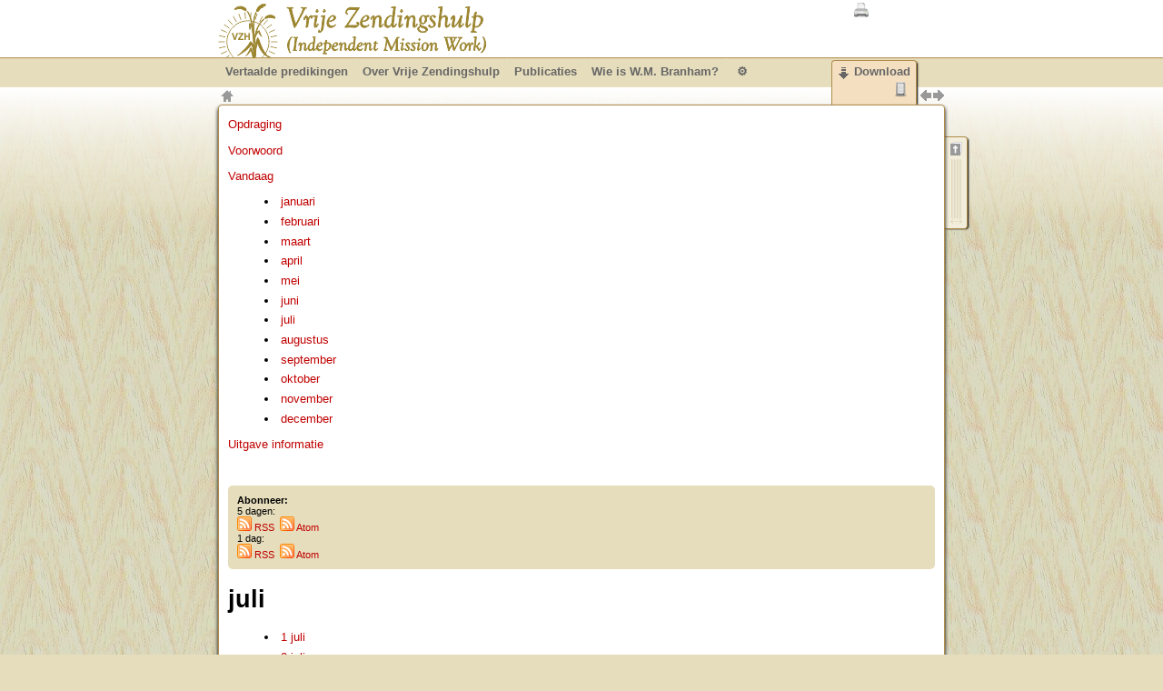

--- FILE ---
content_type: text/html; charset=utf-8
request_url: http://www.vrijezending.nl/FamilyAltar2/m?m=7
body_size: 4175
content:
<?xml version="1.0" encoding="UTF-8"?>
<!DOCTYPE html PUBLIC "-//W3C//DTD XHTML+RDFa 1.0//EN" "http://www.w3.org/MarkUp/DTD/xhtml-rdfa-1.dtd">
<html xmlns:og="http://ogp.me/ns#" xmlns:vzh="http://www.vrijezending.nl/ns#" xmlns:fb="http://developers.facebook.com/schema/" xmlns:v="http://rdf.data-vocabulary.org/#" xmlns="http://www.w3.org/1999/xhtml" xml:lang="nl-NL">
<head><meta http-equiv="Content-Type" content="text/html; charset=utf-8" /><meta http-equiv="Content-Script-Type" content="text/javascript" /><meta http-equiv="content-language" content="nl-NL" /><link rel="stylesheet" type="text/css" href="/content/vzh/vzh.css?V=2" media="screen" /><link rel="stylesheet" type="text/css" href="/content/vzh/n.css?V=2" media="screen" /><link rel="stylesheet" type="text/css" href="/App_Themes/VrijeZending/Print.css" media="print" /><link rel="stylesheet" type="text/css" href="/Content/vzh/jquery/jquery-ui-1.9.2.custom.min.css" media="screen" /><meta name="viewport" content="width=device-width, initial-scale=0.9, user-scalable=1" /><script type="text/javascript" src="/Scripts/jquery-1.8.3.js"></script><script type="text/javascript" src="/Scripts/jquery-ui-1.9.2.custom.min.js"></script><script src="/Scripts/jquery.treeview.js" type="text/javascript"></script><script type="text/javascript">var isMobile=false;var mobileUrl='http://www.vrijezending.nl/FamilyAltar2/m?m=7';var isNl=true;</script><script type="text/javascript" src="/Scripts/jquery.hotkeys.js"></script><script type="text/javascript" src="/Content/vzh/vzh.js?v=4"></script><link rel="Canonical" href="http://www.vrijezending.nl/FamilyAltar2/m?m=7" /><link rel="meta" href="http://www.vrijezending.nl/labels.xml" type="application/rdf+xml" title="ICRA labels" /><link rel="shortcut icon" href="http://www.vrijezending.nl/favicon.ico" /><meta name="DC.publisher" content="Vrije Zendingshulp (Independent Mission Work)" /><meta name="DC.language" content="nl-NL" /><meta property="og:site_name" content="Vrije Zendingshulp" /><meta property="fb:admins" content="100002688762599" /><meta id="mainUrl" property="og:url" content="http://www.vrijezending.nl/FamilyAltar2/m?m=7" /><meta name="msapplication-config" content="http://www.vrijezending.nl/ieconfig.xml" /><meta name="application-name" content="Vrije Zendingshulp" /><meta name="theme-color" content="#F3EEDB" /><meta name="description" content="Navigatie pagina voor de maand juli van het boek &quot;Het Familie Altaar 2 - De Evangeliën&quot; ten behoeve van browsers die geen javascript ondersteunen en mobile browsers." /><meta property="og:description" content="Navigatie pagina voor de maand juli van het boek &quot;Het Familie Altaar 2 - De Evangeliën&quot; ten behoeve van browsers die geen javascript ondersteunen en mobile browsers." /><meta property="og:image" content="http://www.vrijezending.nl/upload/FA01.png" /><meta property="og:type" content="Article" /><meta property="og:title" content="Het Familie Altaar 2 (De Evangeliën) - juli" />
<link rel="previous" href="/FamilyAltar2/m?m=6" title="vorige maand" /><link rel="next" href="/FamilyAltar2/m?m=8" title="volgende maand" /><link rel="first" href="/FamilyAltar2?d=Opdraging" title="Opdraging" /><link rel="last" href="/FamilyAltar2?d=366" title="31 december" /><title>
	juli
</title></head><body><div id="topBg"></div><div id="wrap"><div id="lc"></div><div id="cc"><span id="mobileNav" onclick="$('#menu').toggle();"></span><a href="/" id="logo" title="Home"></a><div id="pageContent" onclick="hideMenu();"><div id="leftcolumn"></div>
<div id="faMenu"><div class="fa-nav"><div class="tvMen"><p><a href="/FamilyAltar2?d=Opdraging">Opdraging</a><br /></p><p><a href="/FamilyAltar2?d=Voorwoord">Voorwoord</a><br /></p><p><a href="/FamilyAltar2">Vandaag</a></p></div><ul id="navidate"><li><a href="/FamilyAltar2/m?m=1">januari</a></li><li><a href="/FamilyAltar2/m?m=2">februari</a></li><li><a href="/FamilyAltar2/m?m=3">maart</a></li><li><a href="/FamilyAltar2/m?m=4">april</a></li><li><a href="/FamilyAltar2/m?m=5">mei</a></li><li><a href="/FamilyAltar2/m?m=6">juni</a></li><li><a href="/FamilyAltar2/m?m=7">juli</a></li><li><a href="/FamilyAltar2/m?m=8">augustus</a></li><li><a href="/FamilyAltar2/m?m=9">september</a></li><li><a href="/FamilyAltar2/m?m=10">oktober</a></li><li><a href="/FamilyAltar2/m?m=11">november</a></li><li><a href="/FamilyAltar2/m?m=12">december</a></li></ul><p><a href="/uitgaven/dagelijkse-toewijding">Uitgave informatie</a></p></div><br />
<div class="uc"><h4>Abonneer:</h4><div class="box"><div class="rss">5 dagen:<br /><a href="/FamilyAltar2/rss" title="RSS feed voor 5 dagen"><img width="16" height="16" src="/Content/Img/feed.png" alt="RSS icoon" /> RSS</a>&nbsp;&nbsp;<a href="/FamilyAltar2/atom" title="Atom feed voor 5 dagen"><img width="16" height="16" src="/Content/Img/feed.png" alt="Atom icoon" /> Atom</a></div><div class="rss">1 dag:<br /><a href="/FamilyAltar2/rss?dgn=1" title="RSS feed voor 1 dag"><img width="16" height="16" src="/Content/Img/feed.png" alt="RSS icoon" /> RSS</a>&nbsp;&nbsp;<a href="/FamilyAltar2/atom?dgn=1" title="Atom feed voor 1 dag"><img width="16" height="16" src="/Content/Img/feed.png" alt="Atom icoon" /> Atom</a></div></div></div></div><div id="content"><div id="main"><div id="BibleTabPlaceHolder"></div><div id="rightcolumn"></div><h1>juli</h1><ul>
<li><a href="/FamilyAltar2?d=202">1 juli</a></li><li><a href="/FamilyAltar2?d=203">2 juli</a></li><li><a href="/FamilyAltar2?d=204">3 juli</a></li><li><a href="/FamilyAltar2?d=205">4 juli</a></li><li><a href="/FamilyAltar2?d=206">5 juli</a></li><li><a href="/FamilyAltar2?d=207">6 juli</a></li><li><a href="/FamilyAltar2?d=208">7 juli</a></li><li><a href="/FamilyAltar2?d=209">8 juli</a></li><li><a href="/FamilyAltar2?d=210">9 juli</a></li><li><a href="/FamilyAltar2?d=211">10 juli</a></li><li><a href="/FamilyAltar2?d=212">11 juli</a></li><li><a href="/FamilyAltar2?d=213">12 juli</a></li><li><a href="/FamilyAltar2?d=214">13 juli</a></li><li><a href="/FamilyAltar2?d=215">14 juli</a></li><li><a href="/FamilyAltar2?d=216">15 juli</a></li><li><a href="/FamilyAltar2?d=217">16 juli</a></li><li><a href="/FamilyAltar2?d=218">17 juli</a></li><li><a href="/FamilyAltar2?d=219">18 juli</a></li><li><a href="/FamilyAltar2?d=220">19 juli</a></li><li><a href="/FamilyAltar2?d=221">20 juli</a></li><li><a href="/FamilyAltar2?d=222">21 juli</a></li><li><a href="/FamilyAltar2?d=223">22 juli</a></li><li><a href="/FamilyAltar2?d=224">23 juli</a></li><li><a href="/FamilyAltar2?d=225">24 juli</a></li><li><a href="/FamilyAltar2?d=226">25 juli</a></li><li><a href="/FamilyAltar2?d=227">26 juli</a></li><li><a href="/FamilyAltar2?d=228">27 juli</a></li><li><a href="/FamilyAltar2?d=229">28 juli</a></li><li><a href="/FamilyAltar2?d=230">29 juli</a></li><li><a href="/FamilyAltar2?d=231">30 juli</a></li><li><a href="/FamilyAltar2?d=232">31 juli</a></li></ul></div></div><div class="voet"><div class="pageBar" style="width:29px;"><div class="arrows"><a class="p" href="/FamilyAltar2/m?m=6" title="vorige maand">&nbsp;</a><a class="n" href="/FamilyAltar2/m?m=8" title="volgende maand">&nbsp;</a></div></div></div><p id="meld">Deze site maakt gebruik van functionele cookies.</p></div><div id="dlTab"><span>Download</span><div id="dlFlags"><img src="/Content/Images/eb.png" alt="E-Book" title="Te downloaden in E-Book formaat" width="16" height="16" /></div><div id="dlContent">
<div class="dlCat"><img src="/Content/images/eb.png" alt="E-Book" />E-Book<br /><div class="cat"><a href="http://www.vrijezending.nl/sermon/ePub/FamilyAltar_NL02.epub" class="dlBtn" title="Download ePub"><img src="/Content/Images/ePub.png" alt="ePub" width="30" height="16" /> Download ePub</a><span class="explanation">Voor E-Readers (maar niet optimaal voor apparaten van Apple). <a href="/tech-info/epub" title="Meer info over ePub">meer info...</a></span></div><div class="cat"><a href="http://www.vrijezending.nl/sermon/ePub/FamilyAltar_NL02_Pocket.epub" class="dlBtn" title="Download ePub"><img src="/Content/Images/ePub.png" alt="ePub" width="30" height="16" /> ePub voor Apple</a><span class="explanation">Voor iPod / iPhone / iPad, en vanwege de kleinere plaatjes ook geschikt voor andere telefoons of handhelds. <a href="/tech-info/epub" title="Meer info over ePub">meer info...</a></span></div><div class="cat"><a href="http://www.vrijezending.nl/sermon/ePub/FamilyAltar_NL02_NoImg.epub" class="dlBtn" title="Download ePub"><img src="/Content/Images/ePub.png" alt="ePub" width="30" height="16" /> zonder plaatjes</a><span class="explanation">In deze versie ontbreken de dagelijkse plaatjes (behalve de kaft, logo's en dergelijke) <a href="/tech-info/epub" title="Meer info over ePub">meer info...</a></span></div></div>
</div></div><div id="menu">
<ul><li class="sub"><a href="/VZH"><span>Vertaalde predikingen</span></a>
<ul><li><a href="/VZH/Chro"><span>Index chronologisch</span></a></li><li><a href="/VZH/Alfa"><span>Index alfabetisch</span></a></li></ul></li><li class="sub"><a href="/over-VZH"><span>Over Vrije Zendingshulp</span></a>
<ul><li class="sub"><a href="/over-VZH/tijd"><span>Door de tijd</span></a>
<ul><li><a href="/over-VZH/tijd/opwekking"><span>Opwekking</span></a></li><li><a href="/over-VZH/tijd/de-voorganger-geroepen"><span>De voorganger geroepen</span></a></li><li class="sub"><a href="/over-VZH/tijd/sidney-jackson"><span>Sidney Jackson</span></a>
<ul><li class="sub"><a href="/over-VZH/tijd/sidney-jackson/de-roeping-voor-holland"><span>De roeping voor Holland</span></a>
<ul><li><a href="/over-VZH/tijd/sidney-jackson/de-roeping-voor-holland/de-aanbevelings-brief"><span>De aanbevelings brief</span></a></li></ul></li><li><a href="/over-VZH/tijd/sidney-jackson/de-boodschap-aan-de-gemeente-in-rotterdam"><span>De boodschap aan de gemeente in Rotterdam</span></a></li><li><a href="/over-VZH/tijd/sidney-jackson/de-steen-geelgemaande-leeuw"><span>De steen “Geelgemaande Leeuw”</span></a></li><li><a href="/over-VZH/tijd/sidney-jackson/afscheid-van-sidney-jackson"><span>Afscheid van Sidney Jackson</span></a></li></ul></li><li><a href="/over-VZH/tijd/bezoekers-uit-singapore"><span>Bezoekers uit Singapore</span></a></li><li><a href="/over-VZH/tijd/bezoekers-uit-ghana"><span>Bezoekers uit Ghana</span></a></li><li><a href="/over-VZH/tijd/het-werk-in-suriname"><span>Het werk in Suriname</span></a></li><li><a href="/over-VZH/tijd/broeder-vriesema"><span>Broeder Vriesema</span></a></li><li><a href="/over-VZH/tijd/de-publicaties-van-morris-ungren"><span>De publicaties van Morris Ungren</span></a></li><li><a href="/over-VZH/tijd/het-drukwerk-en-de-website"><span>Het drukwerk en de website</span></a></li></ul></li><li><a href="/over-VZH/route"><span>Routebeschrijving en diensttijden</span></a></li><li><a href="/Contact"><span>Contactformulier</span></a></li><li><a href="/over-VZH/getuigenissen"><span>Getuigenissen</span></a></li><li><a href="/over-VZH/revisies"><span>Nieuws en laatste revisies</span></a></li></ul></li><li class="sub"><a href="/uitgaven"><span>Publicaties</span></a>
<ul><li><a href="/uitgaven/index-predikingen"><span>Index predikingen</span></a></li><li><a href="/uitgaven/eeuw"><span>Twintigste eeuw</span></a></li><li><a href="/uitgaven/genezing"><span>Goddelijke genezing</span></a></li><li class="sub"><a href="/uitgaven/dagen"><span>In onze dagen</span></a>
<ul><li><a href="/uitgaven/dagen/deel1"><span>Wonderen</span></a></li><li><a href="/uitgaven/dagen/deel2"><span>Geschiedenis</span></a></li><li><a href="/uitgaven/dagen/deel3"><span>William Branham</span></a></li><li><a href="/uitgaven/dagen/nawoord"><span>Nawoord</span></a></li></ul></li><li><a href="/uitgaven/thuis"><span>Bijna thuis</span></a></li><li><a href="/uitgaven/achterblijver"><span>Eerwaarde Achterblijver</span></a></li><li><a href="/uitgaven/dezelfde"><span>Jezus Christus</span></a></li><li><a href="/uitgaven/kanker"><span>Vreest u kanker?</span></a></li><li class="sub"><a href="/uitgaven/dagelijkse-toewijding"><span>Dagelijkse Toewijding</span></a>
<ul><li><a href="/FamilyAltar"><span>Familie Altaar 1</span></a></li><li><a href="/FamilyAltar2"><span>Familie Altaar 2</span></a></li></ul></li><li><a href="/uitgaven/het-elfde-gebod"><span>Het elfde gebod</span></a></li><li><a href="/gemeente-tijdperken"><span>De zeven gemeentetijdperken</span></a></li><li class="sub"><a href="/Bible"><span>De Bijbel</span></a>
<ul><li><a href="/Bible/SVV"><span>Statenvertaling</span></a></li><li><a href="/Bible/KJV"><span>King James (Engels)</span></a></li></ul></li></ul></li><li class="sub"><a href="/branham"><span>Wie is W.M. Branham?</span></a>
<ul><li><a href="/branham/stadsclev"><span>Julius Stadsklev </span></a></li><li><a href="/branham/osborn"><span>T.L. Osborn</span></a></li><li><a href="/branham/lindsay"><span>Gordon Lindsay</span></a></li><li><a href="/branham/vuurkolom"><span>Vuurkolom</span></a></li><li><a href="/branham/het-interview-met-jack-vissing-2014"><span>Jack Vissing</span></a></li><li><a href="/branham/fotobase"><span>Fotobase</span></a></li></ul></li></ul></div><div id="breadcrumb"></div><div id="naviBar"><div class="pageBar" style="width:29px;"><div class="arrows"><a class="p" href="/FamilyAltar2/m?m=6" title="vorige maand">&nbsp;</a><a class="n" href="/FamilyAltar2/m?m=8" title="volgende maand">&nbsp;</a></div></div></div><div id="language"></div></div><div id="rc" onclick="hideMenu();"><div id="Bible"><div id="BibleText" style="background:url(/Content/vzh/gfx/wait.gif) no-repeat center;"></div></div><a href="/Bible"><span id="BibleTab" title="Bijbel"></span></a></div></div></body></html>

--- FILE ---
content_type: text/css
request_url: http://www.vrijezending.nl/content/vzh/vzh.css?V=2
body_size: 4437
content:
#cc,#lc,#rc{display:table-cell;vertical-align:top;position:relative}#BibleText,html{overflow-y:scroll}#Bible,.bibleLink:hover,tbody{background-color:#F3EEDB}#breadcrumb ul,#menu ul{list-style-type:none;padding:0}#Bible,#breadcrumb ul li,#cc,#lc,#logo,#menu ul li,#rc,#wrap{position:relative}#dlTab,#menu,.treeview li.selected{font-weight:700}#breadcrumb:hover,#naviBar{z-index:160}.bible,.quote{font-style:italic}body{background:url(gfx/bg.jpg) #E6DDBC;padding:0;margin:0}#mobile div,.dlBtn,body{font-family:Verdana,Helvetica,Arial,sans-serif;font-size:10pt}#breadcrumb,#meld,#mobile,#subMenu,.explanation,.uc{font-family:Tahoma,Verdana,Helvetica,Arial,sans-serif;font-size:8pt}#Bible{font-size:9pt}#dlTab,#menu{font-family:Verdana,Helvetica,Arial,sans-serif;font-size:10pt}a{color:#C00000;text-decoration:none}a:hover{color:#FF1010}.inner,.item,li{margin:5pt 0}#Bible,#Bible p{margin:0}a img{border:0}thead{background-color:#E6DDBC}.current{color:#AF8C4B}#topBg{position:absolute;top:0;left:0;right:0;height:259px;background:url(gfx/TopBgnd.png) repeat-x;z-index:-100}#wrap{margin:0 auto;display:table}#lc,#rc{z-index:80}#cc{min-width:800px;width:800px;z-index:100}.cat,.center,.dlBtn,.dlBtn img,.dlCat img,.lbtn img{vertical-align:middle}#Bible{border:1px solid #AF8C4B;border-radius:0 4px 4px 0;border-left:0 none;display:none;top:140px;width:310px;min-height:200px;padding:2px 2px 2px 7px;z-index:10}#BibleTab,#pageContent{border:1px solid #AF8C4B;position:absolute}#Bible p:hover{Background-color:#FFF}#BibleText{display:block;position:absolute;top:30px;left:7px;right:2px;bottom:0;overflow-x:hidden}#BibleTab{background:url(gfx/Bibletab.png) 7px 5px no-repeat #F3EEDB;border-left:0 none;border-radius:0 4px 4px 0;margin:0;cursor:e-resize;display:block;right:-25px;top:150px;height:100px;width:25px;z-index:20;border-collapse:collapse}#BibleTab:hover{background:url(gfx/Bibleth.png) 7px 5px no-repeat #F3EEDB}.bibleLink{color:#C00000;cursor:pointer}#breadcrumb ul li ul li a:hover,.vsHighLight{background-color:#FFC}.vsHighLight{color:#675532}#breadcrumb ul li ul li,#breadcrumb ul li ul li:first-child{background:no-repeat #F3EEDB}.vsHighLight .pr{color:#BC9861}#logo{display:block;top:4px;left:0;height:60px;width:296px;background:url(gfx/Logo_top.png) no-repeat;z-index:-99}#pageContent{background-color:#FFF;border-radius:4px;top:115px;width:778px;min-height:800px;z-index:100;padding:0 10px;margin-bottom:10px}#pageContent ul{list-style-position:inside}#meld{clear:both;position:absolute;bottom:-28px;color:#666}#breadcrumb{background:url(gfx/Home.png) 3px no-repeat;padding:0 0 0 20px;position:absolute;top:96px;height:19px;left:0;z-index:50}#breadcrumb a{color:#999}#breadcrumb span{color:#AF8C4B}#breadcrumb ul{margin:0}#breadcrumb ul li{background:url(gfx/bcs.png) no-repeat #F3EEDB;padding:2px 3px 0 13px;margin:0;min-height:17px;display:inline-block}#breadcrumb ul li:first-child{background-image:url(gfx/bcs_0.png)}#breadcrumb img{display:inline}#breadcrumb ul li img{padding:0 0 0 3px}#breadcrumb ul li ul{display:none;position:absolute;top:19px;z-index:105;border:1px solid #AF8C4B;border-top-color:#D1BD93;padding:0 3px 0 51px;background:url(gfx/Childr.png) 5px 3px no-repeat #F3EEDB}#breadcrumb ul li.siblings:hover ul{display:block}#breadcrumb ul li ul li{display:block;padding:0;width:auto}#breadcrumb ul li ul li span{width:100%;display:block;padding:3px}#breadcrumb ul li ul li a{color:#666;width:100%;display:block;padding:3px 0 3px 3px;border-radius:4px}#breadcrumb ul li ul li a.current{color:#AF8C4B}#menu,#menu a{color:#666}#menu ul a span, #menu ul ul a span{padding:0;cursor:pointer;}#breadcrumb a:hover,#menu a:focus,#menu a:hover,#subMenu li a:hover{color:#C00000}#bcHome{position:absolute;display:block;left:0;top:0;width:20px;height:19px;cursor:pointer}#bcHome:hover{background:url(gfx/Hom.png) 3px no-repeat}#pageContent,.shadow{box-shadow:0 3px 4px #000}#Bible,#BibleTab,#dlTab,#mobile div,.shadowr{box-shadow:2px 1px 2px -1px #050505}#dlContent,#dlTab:hover,#menu ul ul{box-shadow:3px 3px 4px -3px #050505}#breadcrumb ul li ul{box-shadow:2px 1px 2px -2px #050505}#menu{position:absolute;top:64px;height:30px;z-index:150}#menu span{cursor:default}#menu a.current{color:#675532}#menu ul a:focus,#menu ul a:hover{background-color:#F3EEDB;border-radius:4px}#menu ul a,#menu ul span{padding:4px 7px;display:block;position:relative;left:0;right:0;background:0 0;font-size:10pt}#menu ul ul a,#menu ul ul span{padding:3px 7px;font-size:9pt}#menu ul ul a.current,#menu ul ul span.current{border:2px solid #E6DDBC;border-radius:4px}#menu ul{margin:0}#menu ul li{display:inline-block;margin:0;padding:3px 0 12px;border-left:1px solid #E6DDBC;border-right:1px solid #E6DDBC;height:17px}#menu ul ul,#menu ul ul li.sub ul{position:absolute;border:1px solid #AF8C4B;width:200px;display:none}#menu ul ul{left:-1px;top:31px;background:#FFC;border-top:0 none;z-index:130;border-radius:0 0 4px 4px}#menu ul li a:focus,#menu ul li:hover{background-color:#FFC;border-left:1px solid #AF8C4B;border-right:1px solid #AF8C4B}#menu ul li a:focus ~ ul,#menu ul li:hover ul{display:block}#menu ul ul li{min-width:200px;height:auto}#menu ul ul li.sub{background:url(gfx/sub.png) 194px 8px no-repeat #FFC}#menu ul ul li.sub ul{left:200px;top:-4px;padding:0;margin:0;border-radius:4px}#menu ul ul li,#menu ul ul li:focus,#menu ul ul li:hover{padding:0;width:200px;border-left:0 none;border-right:0 none;border-radius:4px}#menu ul ul li:focus,#menu ul ul li:hover{background-color:#F3EEDB}#menu li.sub a:focus + ul ul,#menu li.sub ul,#menu li.sub ul li a:focus + ul ul,#menu li.sub ul li ul li a:focus + ul ul,#menu li.sub ul li ul li ul li a:focus + ul ul,#menu li.sub:hover ul li:hover ul li:hover ul li:hover ul ul,#menu li.sub:hover ul li:hover ul li:hover ul ul,#menu li.sub:hover ul li:hover ul ul,#menu li.sub:hover ul ul{display:none}#menu li.sub a:focus + ul,#menu li.sub:hover ul{display:block;padding:7px 0}#menu li.sub ul li a:focus + ul,#menu li.sub ul li ul li a:focus + ul,#menu li.sub ul li ul li ul li a:focus + ul,#menu li.sub ul li ul li ul li ul li a:focus + ul,#menu li.sub:hover ul li:hover ul,#menu li.sub:hover ul li:hover ul li:hover ul,#menu li.sub:hover ul li:hover ul li:hover ul li:hover ul,#menu li.sub:hover ul li:hover ul li:hover ul li:hover ul li:hover ul{display:block;padding:4px 0 7px}#subMenu,.uc{background:#E6DDBC;padding:10px;border-radius:5px;list-style-type:none}#subMenu li ul,.uc ul{padding:0 0 0 10px;list-style-type:none}#subMenu{float:right;margin:10px 0 5px 5px}#subMenu li a{color:#999}#subMenu li ul li a{color:#c00000}#leftcolumn{float:left;margin:0 10px 0 0;max-width:200px}#rightcolumn{float:right;margin:0 0 0 5px}.uc{margin:10px 0 5px}.uc h1,.uc h2,.uc h3,.uc h4,.uc h5{margin:0}.uc ul{margin:2px 0 0}.treeview,.treeview ul{padding:0;margin:0;list-style:none}#dlContent,#dlTab{padding:4px;position:absolute}.treeview .hitarea{background:url(gfx/nav.gif) -64px -25px no-repeat;height:13px;width:15px;margin-left:-16px;float:left;cursor:pointer}* html .hitarea{display:inline;float:none}#treecontrol{margin:1em 0;display:none}.treeview .hover{color:#A00;cursor:pointer}.treeview li.collapsable,.treeview li.expandable{background-position:0 -176px}.treeview .expandable-hitarea{background-position:-80px -3px}.treeview a.selected{color:#000;text-decoration:none}.treeview li.selected li{font-weight:400}.treeview li.selected li.selected{font-weight:700}.treeview li.selected li.selected li{font-weight:400}.treeview li.selected li.selected li.selected{font-weight:700}#naviBar{position:absolute;width:200px;left:600px;top:81px}.pageBar{position:absolute;right:0;display:inline-block}#pageContent .pageBar{bottom:11px}.pageBar .arrows{position:absolute;right:0;top:12px}#language,#mobile,#printBtn,#searchBar{top:3px;cursor:pointer}.pageBar .progress{display:none;position:absolute;right:0}.pageBar:hover .progress{display:inline-block}.pageBar .n,.pageBar .p{width:14px;border:0;height:18px}.pageBar .p{background:url(gfx/bckg.png) bottom no-repeat}.pageBar .n{background:url(gfx/nxtg.png) bottom no-repeat}.pageBar .p:hover{background:url(gfx/bck.png) bottom no-repeat}.pageBar .n:hover{background:url(gfx/nxt.png) bottom no-repeat}.pageBar a,.pageBar span{display:block;float:left;width:11px;height:10px;border:1px solid #AF8C4B;border-right:0}.pageBar a:hover,.pageBar span:hover{background-color:#C00000;text-decoration:none}.pageBar .pr{background-color:#E6DDBC}.pageBar .c{background-color:#FFC;cursor:pointer}.pageBar .po{background-color:#E6DDBC}.pageBar .terminate{width:0;float:right}#dlTab{left:675px;top:66px;height:40px;z-index:90;background:url(/Content/vzh/gfx/dl.png) 7px 7px no-repeat #F3EEDB;border:1px solid #AF8C4B;border-radius:4px 4px 0 0;border-bottom:0 none;color:#666;text-align:right}#dlContent,.dlBtn{border:1px solid #AF8C4B}#dlTab img{display:inline-block;margin:4px}#dlTab.dlTabForcehover,#dlTab:focus,#dlTab:hover{background:url(/Content/vzh/gfx/dla.png) 7px 7px no-repeat #F3EEDB;color:#C00000;height:43px;z-index:180}#dlTab span{margin:0 2px 0 20px;padding:0}#dlContent{display:none;right:-25px;top:49px;border-radius:4px;border-top:0 none;background-color:#F3EEDB;min-height:100px;width:500px;text-align:left;text-indent:0}#dlContent span{margin:0}#dlTab.dlTabForcehover #dlContent,#dlTab:focus #dlContent,#dlTab:hover #dlContent{display:block}.dlCat{color:#999;clear:left}.dlBtn,.dlCat:hover{color:#666}.dlBtn{display:inline-block;float:left;clear:left;width:160px;background:url(/Content/vzh/gfx/dl.png) 5px 5px no-repeat #E6DDBC;border-radius:4px;margin:5px 10px 5px 4px;padding:0 0 0 18px}.dlBtn img{padding:0;margin:0}.dlBtn:hover{background:url(/Content/vzh/gfx/dla.png) 5px 5px no-repeat #FFC;box-shadow:0 2px 2px #FFF}.explanation{font-weight:400;color:#666}#main span.date,.qref,.qtitle{font-weight:700}.cat{Display:block;margin:5px 0}.cat:hover .explanation{color:#000}.btn,.lttrs a,.lttrs span,.years a,.years span{background:#F3EEDB;border:1px solid #AF8C4B;border-radius:2px;color:#666;min-width:25px}.years a,.years span{border-bottom-width:2px;padding:0 1px;margin:1px}.lttrs a,.lttrs span{padding:0 3px;margin:2px}.searchbox,.searchbox input{margin:4px 0}.lttrs span,.years span{background:#E6DDBC;color:#000}.btn:hover,.lbtn:hover,.lttrs a:hover,.years a:hover{background:#FFC;color:#C00000}.full{width:764px}.lbtn{min-height:170px;height:170px;border:1px solid #fff;display:inline-block}.lbtn:hover{border:1px solid #AF8C4B;border-radius:2px}#search{width:565px}.searchbox{background:#F3EEDB;border:1px solid #AF8C4B;border-radius:4px;color:#666;min-width:25px;padding:5px}.searchbox input[type=submit]{width:70px}#endRange,#startRange{width:80px}ul.linkList{list-style-type:none;padding:0}li.newsitem{padding:5px 0}li.newsitem span.date{display:block;font-weight:700}li.newsitem span{display:block;font-size:9pt}li.newsitem h2{font-size:10pt;margin:2px 0}li.a0{background:#EEE}li.a1{background:#FFF}#main p.introduction{font-style:italic;font-size:11pt}#main span.date{font-size:9pt}.bible{color:brown}.song{color:navy}.ed,.trl{color:#006400}.quote{color:#2f4f4f}.smallcaps{font-size:70%}.otspeak{background-color:#B0EEB7}.sermonList{width:100%}.lstEvent{background:#F0F0F0;color:#666}.lasDate{max-width:100px;width:100px}.found{background-color:#FFF;color:#666}.found b,.sermonList a:hover{background-color:#FFC}.found td{padding:7px 0 2px 5px}.found b{color:#675532}.sermonList a span.en{color:#000}.ImageCenter,.ImageLeft,.ImageRight{font-size:smaller;font-style:italic;color:#000050;text-align:center}.sermonList a{display:block;width:100%}.media{display:inline-block;padding:0;position:absolute}.media:hover{background:url(/Content/vzh/gfx/dla.png) 20px 3px no-repeat #E6DDBC}.media div{display:none;padding:2px;border:1px solid #675532}.media:hover div{display:Block;position:relative}#language,#mobile,#mobile div,#printBtn,#searchBar{position:absolute}.ImageLeft{float:left;margin:5px 10px 5px 0}.ImageRight{margin:5px 0 5px 10px}.ImageCenter{margin:10px auto}.center{text-align:center;margin-left:auto;margin-right:auto}.right{float:right}.left{float:left}#searchBar{left:680px}#printBtn{left:700px}#language{left:720px}#mobile{left:740px;height:20px;z-index:160}#mobile div{top:19px;right:0;width:270px;background-color:#F3EEDB;display:none;padding:5px;border:1px solid #AF8C4B;border-radius:4px;z-index:161}#mobile div img{float:right;margin-left:4px}#mobile:hover div{display:block}.pr{color:#A0A0A0}.ImageRight{float:right;clear:right}.columns{clear:both;width:100%;padding:0;margin:10px 0}.columns tbody{background:0 0}.columns td{width:50%;vertical-align:top}.columns .uc{margin:0}.columns .left{padding:0 5px 0 0;float:none}.columns .right{padding:0 0 0 5px;float:none}.noLeftZone{display: block;margin-left:auto;margin-right:auto;}#mobileNav{display:none;}

.col {width: calc(50% - 5px); float: left; margin:0;}
.col:first-child {margin-right:10px;}
.row::after { content: ""; clear: both; display: table; margin:0; padding:0; }
#BibleTabPlaceHolder{display:none;}
.inhoud{float:right;clear:right;max-width:45%;}

--- FILE ---
content_type: text/css
request_url: http://www.vrijezending.nl/content/vzh/n.css?V=2
body_size: 172
content:
@import "m.css?v=2" screen and (max-width: 1000px);

--- FILE ---
content_type: text/css
request_url: http://www.vrijezending.nl/content/vzh/m.css?v=2
body_size: 1447
content:
body
  {
      margin:1px;
  }
  
  #wrap {
      margin: 0;
      display:block;
      width: 100%;
  }
  
  #lc
  {
      display:block;
  }
  
  #rc
  {
      display:block;
  }
  
  #cc {
     min-width: 0;
     width: 100%;
     display:block;
  }
  
  #pageContent {
    width:100%;
    padding:0;
    top:inherit;
    border-width: 1px 0 0 1px;
    border-radius: 0;
  }
  
  #menu
  {
      display:none;
      background-color:#ffffff;
      height:auto;
      border: 2px solid #E6DDBC;
  }
  
  #menu ul li
  {
      display:block;
  }
  
  #menu ul ul
  {
      left: 218px;
      top:0px;
      border-top: 1px solid #AF8C4B;
      border-radius: 0 4px 4px 0;
      width:200px;
  }
  
  #menu ul li.sub
  {
      background: url(gfx/msub.png) 186px 5px no-repeat #FFC;
  }
  
  #menu ul ul li.sub
  {
      background: url(gfx/msub.png) 169px 2px no-repeat #FFC;
  }
    
  #menu ul ul li.sub ul
  {
      left: -200px;
      top:0px;
  }
  
  #menu ul ul li.sub ul li.sub ul
  {
      left: 200px;
      top:0px;
  }
  
  #menu ul ul li.sub ul li.sub ul li.sub ul
  {
      left: -200px;
      top:0px;
  }
  
  #menu li
  {
      min-height:30px;
      width: 218px;
      vertical-align:middle;
  }
  
  #menu ul a
  {
      width: 170px;
      height: 30px;
      display:table-cell;
      vertical-align:middle;
  }
  
  #menu ul ul a
  {
      width: 150px;
      height: 30px;
      display:table-cell;
      vertical-align:middle;
  }
  
  #menu a
  {
      min-height:30px;
  }
    
  .noLeftZone
  {
      margin-left:inherit;
      margin-right:inherit;
  }
  
  #content
  {
      margin: 0 10px;
  }
  
  #language
  {
      left: inherit;
      right: 1px;
  }
  
  #printBtn
  {
      left: inherit;
      right: 25px;
  }
  
  #mobileNav
  {
      display:inline-block;
      background-image: url(gfx/hamburger.png);
      width: 60px;
      height: 60px;
      position:relative;
      cursor: pointer;
  }
  
  #logo
  {
      display:inline-block;
      position:absolute;
      left:60px; top:3px;
  }
  
  #dlTab 
  {
      left:inherit;
      right:25px;
      top:14px;
  }
  
  #dlContent
  {
      width:inherit;
      max-width:500PX;
      z-index:120;
      right:-7px;
  }
  
  .dlBtn
  {
      padding: 10px 10px 10px 20px;
  }
  
  #naviBar
  {
      left:0;
      display:none;
  }
  
  #BibleTab
  {
      right:auto;
      border-left:1px solid #AF8C4B;
  }
  
  #Bible
  {
      border-left:1px solid #AF8C4B;
  }
  
  #BibleTabPlaceHolder
  {
      display:block;
      float:right;
      width:19px;
      height:90px;
  }
  
  .years a, .years span, .lttrs a, .lttrs span
  {
      display:inline-block;
  }
  
  #breadcrumb
  {
      display:none;
  }
  
  .mobileHide
  {
      display:none;
  }
  
  .mobileMaxHalf
  {
      
      max-width:50%;
  }
  
  .full
  {
      width:calc(100% - 10px);
  }
  
  #search
  {
      width: calc(100% - 200px);
  }
  
  table.columns
  {
      width:100%;
      max-width:100%;
  }
  td.left, td.right
  {
      width:inherit;
      max-width:48%;
  }
  
.row {}
.col {width:auto; max-width: 384px; float: none; margin: auto;}
.col:first-child {margin-right:auto}
.row::after { content: ""; clear: inherit; display: inherit; margin:0; padding:0; }

fieldset label, filedset input, filedset div {min-height:40px;}

#faMenu
{
    position:relative;
    width:max-content;
    float:right;
    margin: 5px 5px 20px 20px;
}

.fmlyltr
{
    margin:10px;
    padding: 10px 15px;
}

.sep
{
    clear:none;
    margin-top:20px;
}

@media only screen and (max-width: 700px) {
    #faMenu
    {
        width:min-content;
    }
    
    .fmlyltr
    {
        margin:5px;
        padding: 5px 8px;
    }
    
    .inhoud
    {
        float:none;
        width:auto;
        max-width:inherit;
    }
}

--- FILE ---
content_type: text/css
request_url: http://www.vrijezending.nl/App_Themes/VrijeZending/Print.css
body_size: 2292
content:
.cf,.cf:after{display:inline}.inputForm .alternatives *,a img{vertical-align:middle}.large,.small,a.large,a.small{color:#000}.cf:after{content:normal;height:0;clear:none;visibility:hidden}* html .cf{height:0}.menu,.menu ul{list-style-type:none}.inputForm .row{margin-bottom:5px}.inputForm .label{width:120px;float:left}.secondary .label{display:block}#header,#header .top h2,.commentInput .box,.fa-nav,.lstLinks,.ui-tabs .ui-tabs-hide{display:none}.inputForm .alternatives label{margin-right:10px}.inputForm textarea{width:340px;height:120px}.inputForm .tb{width:240px}.validation-summary-errors{background-color:#f98;border:1px solid red;padding:.2em;margin-bottom:1em}*,body,h1,h2,h3,h4,h5,h6,p{margin:0}*{padding:0}body{background:#FFF}a img,table{border:0}.lstHeader,.lstItem{border-color:#C0A0A0;border-style:solid}dl,ol,ul{list-style:none}button,input,select,textarea{font:100% serif}.large,.vzh{font-weight:700}.desc,.i,.imw,.small{font-style:italic}table{border-collapse:collapse}blockquote{padding:4px 0 4px 40px}.large{font-size:14pt}.small{font-size:10pt}.vzh{font-size:24pt}.imw,.v{font-size:18pt}.imw{font-weight:400}.desc,.lstHeader,.nl,.qref,.qtitle,.red,.v{font-weight:700}.i{font-size:13.5pt}.red{color:#790000}.high{background-color:#ff0;color:#00f}.men,.sel{background-color:#8f8f8f;color:#fff;font-size:10pt;cursor:pointer}.hi{color:#00f}.cam{color:#e7cead}.desc{font-size:10pt;text-align:center}dt{float:left;clear:left;width:70px;text-align:right;padding:0 5px 0 0}.ImageLeft,.ImageRight{font-size:smaller;text-align:center;font-style:italic}.ImageLeft{float:left;margin:3px 5px 3px 0}.ImageRight{float:right;margin:3px 0 3px 5px}.lstCode,.lstDate,.lstLoc,.lstTitle{float:left}.lstDate{text-align:right;width:90px;padding:0 15px 0 0}.lstTitle{width:410px}.lstCode{width:100px}.vg{font-size:x-small}.lstItem{border-width:0 1px 1px}.event{color:#505050}.lstHeader{border-width:1px}.pr{color:#006400}.bible{color:brown;font-style:italic}.song{color:navy}.ed,.trl{color:#006400}.quote{color:#2f4f4f;font-style:italic}.smallcaps{font-size:70%}.otspeak{background-color:#B0EEB7}.predetails{float:left;width:170px;margin:5px 10px 5px 0}.predetails p{margin:10px 0 0}a{text-decoration:none}#footer{margin-top:10px;color:#707070}.sidelist .item:before{content:"\BB \ "}#wrap,body{margin:0;padding:0}#header{margin:0;padding:0;height:0;width:0;top:0;background:#FFF}#header .siteLogo{float:none;padding:0;display:none}#header .siteHeader a{color:#fff;font-style:italic;font-weight:400}#page{padding:0;position:static;top:0;bottom:auto;right:0;left:0;overflow:visible;z-index:0}#content{margin-left:0}.secondary{width:195px;float:left;margin:0}#main{padding-bottom:15px}#extras{float:right}#footer{padding:15px}.secondary .uc{margin:0 15px 15px 0}.boxTitle,.secondary h4{font-style:italic;font-weight:400;background:url(SidebarLeftBg.png) 100% 0 no-repeat;margin:0;padding:15px 10px 0;color:#333;text-align:center}.secondary .box{background:url(SidebarLeftBg.png) 100% 100% no-repeat;padding:10px 10px 20px 0}#extras .boxTitle,#extras h4{background:url(SidebarRightBg.png) no-repeat}#extras .box{background:url(SidebarRightBg.png) 0 100% no-repeat;padding:10px 10px 20px}#header .top{padding-top:35px}#header .top img{vertical-align:text-bottom}.printBtn{float:none;margin-right:0}.printBtn img{padding:0}.topMenu{position:absolute;top:0;white-space:nowrap}.topMenu li{float:left;padding-left:11px;margin:0 1px 0 0;min-height:27px;max-height:27px;background:url(Tab.png) no-repeat}.topMenu a{display:block;vertical-align:middle;padding:2px 10px 0 0;min-height:25px;color:#000;background:url(Tab.png) 100% 0}.topMenu li.current,.topMenu li.current a,.topMenu li.trail,.topMenu li.trail a{background-image:url(TabSel.png)}.languageMenu{display:none;position:static;bottom:0;right:0}.languageMenu img{margin:0;opacity:.4}.languageMenu .current img{cursor:default;opacity:1}.subMenu a{display:block;padding:2px 0}.subMenu li{list-style-type:circle;margin:0 0 0 10px}ul.subMenu ul{margin:0 0 5px 15px}.menu .current>a,.menu .trail>a,.subMenu .current>a,.subMenu .trail>a{color:#046380}.subMenu .current>a{font-weight:700}.rss{right:0;padding:7px 5px 0 0;text-align:center;font-size:small}.list .a0{background:#f4f8ed}.list{padding-bottom:6px;background-position:50% 100%}.list .item{padding:5px}.path{display:none;margin:0}#main ul{list-style:circle;margin-left:20px}.introduction{font-size:1.1em;font-style:italic}.date{font-size:x-small;color:#333;display:block}#breadcrumb,#dlTab,#faMenu,#language,#leftcolumn,#meld,#menu,#mobile,#naviBar,#printBtn,#subMenu,#thumbnails .text{display:none}.columns .left{float:left;width:245px}.columns .right{float:right;width:245px}.login .tb{width:130px}.login .ff{margin-bottom:5px}.register td{padding:0 5px 5px 0}.thumbnail{opacity:.4;margin-bottom:10px;margin-right:5px}#thumbnails{padding-bottom:10px}.commentList{border-top:solid 1px #D0CFCB;margin-top:10px}
#dlTab {display:none;}#menu{display:none !important;}#subMenu {display:none;}#breadcrumb {display:none;}#naviBar {display:none;}#language {display:none;}#printBtn {display:none;}#mobile {display:none;}#faMenu {display:none;}#meld {display:none;}#leftcolumn {display:none;}#rc{display:none;}#mobileNav{display:none;}

--- FILE ---
content_type: application/javascript
request_url: http://www.vrijezending.nl/Scripts/jquery.hotkeys.js
body_size: 1186
content:
!function(e){function t(t){if("string"==typeof t.data&&(t.data={keys:t.data}),t.data&&t.data.keys&&"string"==typeof t.data.keys){var a=t.handler,s=t.data.keys.toLowerCase().split(" "),r=["text","password","number","email","url","range","date","month","week","time","datetime","datetime-local","search","color","tel"];t.handler=function(t){if(this===t.target||!(/textarea|select/i.test(t.target.nodeName)||e.inArray(t.target.type,r)>-1)){var i=e.hotkeys.specialKeys[t.keyCode],f="keypress"===t.type&&String.fromCharCode(t.which).toLowerCase(),o="",l={};t.altKey&&"alt"!==i&&(o+="alt+"),t.ctrlKey&&"ctrl"!==i&&(o+="ctrl+"),t.metaKey&&!t.ctrlKey&&"meta"!==i&&(o+="meta+"),t.shiftKey&&"shift"!==i&&(o+="shift+"),i&&(l[o+i]=!0),f&&(l[o+f]=!0,l[o+e.hotkeys.shiftNums[f]]=!0,"shift+"===o&&(l[e.hotkeys.shiftNums[f]]=!0));for(var n=0,h=s.length;n<h;n++)if(l[s[n]])return a.apply(this,arguments)}}}}e.hotkeys={version:"0.8",specialKeys:{8:"backspace",9:"tab",10:"return",13:"return",16:"shift",17:"ctrl",18:"alt",19:"pause",20:"capslock",27:"esc",32:"space",33:"pageup",34:"pagedown",35:"end",36:"home",37:"left",38:"up",39:"right",40:"down",45:"insert",46:"del",96:"0",97:"1",98:"2",99:"3",100:"4",101:"5",102:"6",103:"7",104:"8",105:"9",106:"*",107:"+",109:"-",110:".",111:"/",112:"f1",113:"f2",114:"f3",115:"f4",116:"f5",117:"f6",118:"f7",119:"f8",120:"f9",121:"f10",122:"f11",123:"f12",144:"numlock",145:"scroll",186:";",191:"/",220:"\\",222:"'",224:"meta"},shiftNums:{"`":"~",1:"!",2:"@",3:"#",4:"$",5:"%",6:"^",7:"&",8:"*",9:"(",0:")","-":"_","=":"+",";":": ","'":'"',",":"<",".":">","/":"?","\\":"|"}},e.each(["keydown","keyup","keypress"],function(){e.event.special[this]={add:t}})}(this.jQuery);

--- FILE ---
content_type: application/javascript
request_url: http://www.vrijezending.nl/Content/vzh/vzh.js?v=4
body_size: 7883
content:
function HookupBibleLinks() {
  $('a[href*="/Bible/"]').not(".p,.n,.siblings li a,.sub li a,.language,#breadcrumb ul li a").each(function (e, i) {
    var a = $('<span class="bibleLink" id="' + $(i).attr("id") + '">').append($(i).contents());
    $(i).replaceWith(a), a.click(function () {
      OpenBible();
      var e = $(i).attr("href"),
                a = e.substr(e.indexOf("?") + 1);
      a = e.indexOf("KJV") > 0 ? "tr=KJV&" + a : "tr=SVV&" + a;
      $("#Bible").load("/Bible/LinkToPane?" + a, function () {
        var e = a.indexOf("#");
        if (e > 0) {
          var i = a.substr(e);
          if (i.length > 0) {
            var l = $("html, body").scrollTop();
            $(i)[0].scrollIntoView(), $("html, body").scrollTop(l), setTimeout(function () {
              $("html, body").scrollTop(l)
            }, 500)
          }
        }
        ChapterLoaded();
      })
    })
  })
}

$(document).ready(function () {
  $("#BibleTab").unwrap();
  var e = $('<span id="bcHome">&nbsp;</span>');
  $("#breadcrumb").append(e), e.click(function () {
    window.location.href = $("#logo").attr("href")
  }),
    $("#breadcrumb ul li ul").each(function (e, i) {
      var a = $(i);
      a.css("left", a.parent().innerWidth() - 45).css("width", "200px")
    }),
    $(".subExp").treeview({
      animated: "fast",
      collapsed: true
    }),
    0 === $('#dlFlags img[alt*="Print"]').length && $("#cc").append('<span onclick="PrintStyle()" id="printBtn"><img src="/Content/Images/pr.png" title="' + (isNl ? "Printer vriendelijke versie" : "Printer friendly style") + '" alt="Print" width="16" height="16" /></span>'),
    AppendMenu(),
    $(document).bind("keypress", function (e) {
      if (100 == e.which) {
        if (e.target.tagName.toLowerCase().indexOf("input") >= 0) return;
        $("#dlTab").hasClass("dlTabForcehover") ? $("#dlTab").removeClass("dlTabForcehover") : ($("#dlTab").addClass("dlTabForcehover"), selectText("dlFlags"))
      }
    }),
    $("#dlTab").animate({
      "background-color": "#FF7700"
    }, 1e3).animate({
      "background-color": "#F3EEDB"
    }, 1e3).animate({
      "background-color": "#FF7700"
    }, 2e3).animate({
      "background-color": "#F3EEDB"
    }, 2e3).animate({
      "background-color": "#FF7700"
    }, 2e3).animate({
      "background-color": "#F3EEDB"
    }, 3e3),
    setTimeout(function () {
      $("#___ie9sitepinning__bar_container").css("z-index", "100")
    }, 1e3);

  renderBibleNav();
});



var resizingBible = false,
    isDraggingBible = false,
    xoffsetStart = 0,
    BibleLoaded = false,
    BiblePaneSize = 0;
LandscapeMode = 0; // 1=fullSite, 2=mobileLandscape, 3=mobilePortrait
ForceConfigLandscapeMode = 0;

var LandscapeModes = {
  fullSite: 1,
  mobileLandscape: 2,
  mobilePortrait: 3
}

function renderBibleNav() {
  initBibleCss();
  $(window).scroll(OnMoveComponents);
  $(window).resize(OnMoveComponents);
  HookupBibleLinks();
  HookupResizing();
  readBibleCookie();
}

function calcLandscapeMode() {
  if (ForceConfigLandscapeMode > 0)
    return ForceConfigLandscapeMode;

  var w = $(window).width();
  var h = $(window).height();
  if ($("#cc").css("min-width") == "800px")
    return LandscapeModes.fullSite;

  // Add margin to prevent flipflopping
  if (LandscapeMode == LandscapeModes.mobilePortrait) {
    if (w > h + 10)
      return LandscapeModes.mobileLandscape;
  } else {
    if (w > h - 10)
      return LandscapeModes.mobileLandscape;
  }
  return LandscapeModes.mobilePortrait;
}

function hideMenu() {
  if (LandscapeMode != LandscapeModes.fullSite)
    $("#menu").css("display", "none");
}

function initBibleCss() {
  var w = $(window).width();
  var h = $(window).height();

  LandscapeMode = calcLandscapeMode();

  switch (LandscapeMode) {
    case LandscapeModes.mobileLandscape:
      $("#wrap").css("display", "flex").css("flex-direction", "row").css("position", "").css("top", "").css("bottom", "").css("left", "").css("right", "");
      $("#cc").css("flex", "1 1 auto").css("position", "").css("height", "").css("overflow", "");
      $("#rc").css("z-index", 110).css("height", "").css("width", "").css("bottom", "").css("position", "").css("top", 0);
      $("#BibleTab").css("z-index", 105).css("left", "-25px").css("border-radius", "4px 0 0 4px").css("border-width", "1px 0 1px 1px").css("top", 75).css("width", 25).css("height", 100).css("cursor", "e-resize").css("box-shadow", "1px 3px 2px -3px #050505");

      $("#pagecontent").css("position", "absolute");
      $("#Bible").css("height", h - 75).css("top", 0).css("width", BiblePaneSize).css("position", "");
      $("body").css("overflow", "");
      $("html").css("overflow", "");

      var e = $("#openBible").height() + 3;
      $("#BibleText").css("right", "2px").css("top", e).css("height", h - (160 + e));
      $("#menu").css("display", "none");
      $("#BibleTabPlaceHolder").css("display", "block");
      break;
    case LandscapeModes.mobilePortrait:
      a = BiblePaneSize;
      if ($("#Bible").css("display") == "none")
        a = 0;
      $("#wrap").css("display", "").css("flex-direction", "").css("position", "absolute").css("top", 0).css("bottom", 0).css("left", 0).css("right", 0);
      $("#cc").css("flex", "").css("position", "fixed").css("height", (h - a) + "px").css("overflow", "scroll").css("overflow-x", "hidden");
      $("#rc").css("z-index", 110).css("height", a + "px").css("width", "100%").css("bottom", "0px").css("position", "fixed").css("top", (h - a) + "px");
      $("#BibleTab").css("z-index", 10).css("left", "").css("right", 25).css("border-radius", "4px 4px 0 0").css("border-width", "1px 1px 0 1px").css("top", '-25px').css("width", 100).css("height", 25).css("cursor", "n-resize").css("box-shadow", "4px 0px 2px -3px #050505");

      $("#pagecontent").css("position", "relative");
      $("#Bible").css("height", (a - $("#openBible").height() - 7) + "px").css("top", "0").css("width", "100%").css("position", "absolute");
      $("body").css("overflow", "hidden");
      $("html").css("overflow", "hidden");
      $("#BibleText").css("right", "10px").css("height", "");
      $("#menu").css("display", "none");
      $("#BibleTabPlaceHolder").css("display", "none");
      break;
    default:
      $("#wrap").css("display", "").css("flex-direction", "").css("position", "").css("top", "").css("bottom", "").css("left", "").css("right", "");
      $("#cc").css("flex", "").css("position", "").css("height", "").css("overflow", ""); ;
      $("#rc").css("z-index", 80).css("top", 0).css("height", "").css("width", "").css("bottom", "").css("position", "");
      $("#BibleTab").css("z-index", 20).css("left", "").css("right", "-25px").css("border-radius", "0 4px 4px 0").css("border-width", "1px 1px 1px 1px").css("top", "150px").css("width", 25).css("height", 100).css("cursor", "e-resize").css("box-shadow", ""); ;

      $("#pagecontent").css("position", "absolute");
      $("#Bible").css("height", (h - 160)).css("top", "").css("width", BiblePaneSize).css("position", "");
      $("body").css("overflow", "");
      $("html").css("overflow", "");

      var e = $("#openBible").height() + 3;
      $("#BibleText").css("right", "2px").css("top", e).css("height", h - (160 + e));
      $("#menu").css("display", "block");
      $("#BibleTabPlaceHolder").css("display", "none");
      break;
  }
}

function OnMoveComponents() {
  if (calcLandscapeMode() != LandscapeMode)
    initBibleCss();

  var e = $(window).scrollTop(),
        i = $(window).height(),
        a = $("#openBible").height() + 3;

  switch (LandscapeMode) {
    case LandscapeModes.mobileLandscape:
      if (e > 95) {
        $("#Bible").css("top", e).height(i - 8);
        $("#BibleText").css("top", a).height(i - a - 7);
        $("#BibleTab").css("top", e);
      }
      else {
        $("#Bible").css("top", "25px").height(i + e - 33);
        $("#BibleText").css("top", a).height(i - a - 32);
        $("#BibleTab").css("top", "75px");
      }
      $("#BibleText").css("right", "2px");
      break;
    case LandscapeModes.mobilePortrait:
      var h = $("#rc").height();
      $("#cc").height(i - h);
      $("#rc").css("top", (i - h) + "px");
      $("#Bible").css("top", "0").height(h - 6);
      $("#BibleText").css("top", a).height(h - a - 4).css("right", "10px");
      break;
    default:
      if (e > 120) {
        $("#Bible").css("top", e + 20).height(i - 40);
        $("#BibleText").css("top", a).height(i - a - 40);
        $("#BibleTab").css("top", e + 30);
      }
      else {
        $("#Bible").css("top", "140px").height(i - 160 + e);
        $("#BibleText").css("top", a).height(i - (160 + a) + e);
        $("#BibleTab").css("top", "150px");
      }
      $("#BibleText").css("right", "2px");
      break;
  }
}

function HookupResizing() {

  $("#BibleTab").bind("mousedown touchstart", (function (e) {
    e.preventDefault();
    xoffsetStart = 0;
    resizingBible = true;
  }));

  $(window).bind("mouseup", stopSize);
  $(window).bind("mousemove", dragSize);

  $(document).bind("touchend", stopSize);
  $(document).bind("touchmove", dragSize);
}

function dragSize(e) {
  if (!resizingBible)
    return;

  e.preventDefault();

  if (calcLandscapeMode() != LandscapeMode)
    initBibleCss();

  var touch = 0;
  if (e.targetTouches != undefined)
    touch = e.targetTouches.length >= 1 ? e.targetTouches[0] : e.touches[0];
  if (touch === 0 && e.touches != undefined)
    touch = e.touches[0];
  if (touch === 0 && e.changedTouches != undefined)
    touch = e.changedTouches[0];
  if (e.originalEvent != undefined) {
    if (e.originalEvent.targetTouches != undefined)
      touch = e.originalEvent.targetTouches.length >= 1 ? e.originalEvent.targetTouches[0] : e.originalEvent.touches[0];
    if (touch === 0 && e.originalEvent.touches != undefined)
      touch = e.originalEvent.touches[0];
    if (touch === 0 && e.originalEvent.changedTouches != undefined)
      touch = e.originalEvent.changedTouches[0];
  }

  if (touch === 0) {
    xoffset = e.pageX - $(window).scrollLeft();
    yoffset = e.pageY + 15;
  } else {
    xoffset = touch.pageX - $(window).scrollLeft();
    yoffset = touch.pageY + 15;
  }

  switch (LandscapeMode) {
    case LandscapeModes.mobileLandscape:
      if (isDraggingBible) {
        var l = xoffset;
        if (l < 0 || l >= $(window).width()) {
          $("#Bible").css("display", "none");
          stopSize(e);
          return;
        }
        if (l < 180)
          l = 180;
        if ($(window).width() - l < 180)
          l = $(window).width() - 180;
        $("#Bible").width($(window).width() - 25 - l);
        BiblePaneSize = $("#Bible").width();
        OnMoveComponents();
      } else {
        xoffsetStart = xoffset;
        isDraggingBible = true;
        $("#Bible").css("display", "block");
      }
      break;
    case LandscapeModes.mobilePortrait:
      if (isDraggingBible) {
        var h = $(window).height();
        if (h - yoffset < 150)
          yoffset = h - 150;
        if (yoffset < 200)
          yoffset = 200;
        $("#cc").height(yoffset);
        $("#rc").height(h - yoffset);
        BiblePaneSize = h - yoffset;
        OnMoveComponents();
      }
      else {
        xoffsetStart = yoffset;
        isDraggingBible = true;
        $("#Bible").css("display", "block");
      }
      break;
    default:
      if (isDraggingBible) {
        var i = $("#cc").outerWidth() + $("#lc").outerWidth() + 25,
                    a = $(window).width() - i,
                    l = 2 * (xoffset - (i + a / 2));
        if (l < 0 && ($("#Bible").css("display", "none"), stopSize(e)), l < 100)
          return;
        if (l < 180)
          l = 180;
        $("#Bible").width(l);
        BiblePaneSize = l;
        OnMoveComponents();
      } else {
        xoffsetStart = xoffset;
        isDraggingBible = true;
        $("#Bible").css("display", "block");
      }
      break;
  }
}

function stopSize(e) {
  if (!resizingBible)
    return;

  e.preventDefault();

  if (isDraggingBible) {
    isDraggingBible = false;
    e.stopPropagation();
    OnMoveComponents();
    setBibleCookie();
  } else {
    var show = $("#Bible").css("display") == "none";

    if (LandscapeMode == LandscapeModes.mobilePortrait) {
      var h = $(window).height();

      if (show) {
        $("#Bible").css("display", "block");
        $("#cc").animate({ height: h - BiblePaneSize }, "fast");
        $("#rc").animate({ height: BiblePaneSize }, "fast", function () {
          OnMoveComponents();
          setBibleCookie();
        });
      }
      else {
        $("#Bible").css("display", "none");
        $("#cc").animate({ height: h }, "fast");
        $("#rc").animate({ height: 0 }, "fast", function () {
          OnMoveComponents();
          setBibleCookie();
        });
      }
    }
    else {
      $("#Bible").toggle("fast", function () {
        OnMoveComponents();
        setBibleCookie();
      });
    }

    if (show && !BibleLoaded) {
      $("#Bible").load("/Bible/BiblePane?isNl=" + isNl, ChapterLoaded);
    }
  }
  xoffsetStart = 0;

  resizingBible = false;
}

function ChapterLoaded() {
  BibleLoaded = true;
  $("#openBible :input").change(function () {
    $("#BibleText").empty().css("background", "url(/Content/vzh/gfx/wait.gif) no-repeat center");
    $("#Bible").load("/Bible/Pane?tr=" + $("#tr").val() + "&bk=" + $("#bk").val() + "&ch=" + $("#ch").val(), ChapterLoaded); // not recursive, we're hooking up an event
    setBibleCookie();
  });
  OnMoveComponents();
}

function setBibleCookie() {
  var e = "block" == $("#Bible").css("display") ? "1" : "0",
        i = BiblePaneSize,
        a = $("#tr").val(),
        l = $("#bk").val(),
        t = $("#ch").val();

  if (LandscapeMode == LandscapeModes.mobilePortrait)
    i = $("#Bible").height()

  setCookie("Bible", e + ForceConfigLandscapeMode + i + "?tr=" + $("#tr").val() + "&bk=" + $("#bk").val() + "&ch=" + $("#ch").val(), 355)
}

function readBibleCookie() {
  var e = getCookie("Bible");
  if (void 0 === e) return false;
  var i = e.substr(0, 1),
        s = e.substr(1, 1),
        a = e.indexOf("?"),
        l = e.substr(2, a - 2);

  $("#Bible").css("display", "1" == i ? "block" : "none");

  BiblePaneSize = l;
  if (LandscapeMode == LandscapeModes.mobilePortrait)
    $("#Bible").height(l);
  else
    $("#Bible").width(l);

  if (BibleLoaded || ("1" == i)) {
    $("#Bible").load("/Bible/Pane" + e.substr(a), ChapterLoaded);
  } else {
    $("#BibleTab").one("click", function () {
      $("#Bible").load("/Bible/Pane" + e.substr(a), ChapterLoaded);
    });
  }

  ForceDisplayChanged(parseInt(s));
  return true;
}

function OpenBible() {
  if ($("#Bible").css("display") == "none") {
    $("#Bible").css("display", "block");
    initBibleCss();
    OnMoveComponents();
  }
}

function OpenAndLoadBible() {
  if (!BibleLoaded) {
    $("#BibleTab").click();
  }
  OpenBible();
}

function ForceDisplayChanged(v) {
  if (v == 1) {
    $("link[href='/content/vzh/n.css']").remove();
    $("link[href='/content/vzh/m.css']").remove();
  }
  else if (v > 1) {
    $("link[href='/content/vzh/n.css']").remove();
    $('head').append('<link rel="stylesheet" type="text/css" href="/content/vzh/m.css" media="screen" />');
  } else {
    $("link[href='/content/vzh/m.css']").remove();
    $('head').append('<link rel="stylesheet" type="text/css" href="/content/vzh/n.css" media="screen" />');
  }
  ForceConfigLandscapeMode = v;
  $('input:radio[name="forceDisplay"]').val(["" + v]);
  initBibleCss();
  OnMoveComponents();
}

function setCookie(e, i, a) {
  var l = new Date;
  l.setDate(l.getDate() + a);
  var t = escape(i) + (null === a ? "" : "; expires=" + l.toUTCString() + ";path=/;SameSite=Strict;");
  document.cookie = e + "=" + t
}

function getCookie(e) {
  var i, a, l, t = document.cookie.split(";");
  for (i = 0; i < t.length; i++)
    if (a = t[i].substr(0, t[i].indexOf("=")), l = t[i].substr(t[i].indexOf("=") + 1), (a = a.replace(/^\s+|\s+$/g, "")) == e) return unescape(l)
}

function PrintStyle() {
  ActivateStyle("print")
}

function ActivateStyle(e) {
  var i, a, l = document.getElementsByTagName("link");
  for (i = 0; a = l[i]; i++)-1 != a.getAttribute("rel").indexOf("style") && a.getAttribute("media") && (a.disabled = a.getAttribute("media") != e, a.disabled || "print" == a.getAttribute("media") && (a.disabled = true, a.setAttribute("media", "all"), a.disabled = false))
}

function AppendMenu() {
  var e = $('#menu a[href="/VZH/Chro"]');
  if (void 0 !== e) {
    var i = $(e).parent();
    0 === $(i).find("ul").size() && ($(i).append('<ul><li><a href="/VZH/Chro?y=1947">1947</a></li><li><a href="/VZH/Chro?y=1948">1948</a></li><li><a href="/VZH/Chro?y=1949">1949</a></li><li><a href="/VZH/Chro?y=1950">1950</a></li><li><a href="/VZH/Chro?y=1951">1951</a></li><li><a href="/VZH/Chro?y=1952">1952</a></li><li><a href="/VZH/Chro?y=1953">1953</a></li><li><a href="/VZH/Chro?y=1954">1954</a></li><li><a href="/VZH/Chro?y=1955">1955</a></li><li><a href="/VZH/Chro?y=1956">1956</a></li><li><a href="/VZH/Chro?y=1957">1957</a></li><li><a href="/VZH/Chro?y=1958">1958</a></li><li><a href="/VZH/Chro?y=1959">1959</a></li><li><a href="/VZH/Chro?y=1960">1960</a></li><li><a href="/VZH/Chro?y=1961">1961</a></li><li><a href="/VZH/Chro?y=1962">1962</a></li><li><a href="/VZH/Chro?y=1963">1963</a></li><li><a href="/VZH/Chro?y=1964">1964</a></li><li><a href="/VZH/Chro?y=1965">1965</a></li></ul>'), $(i).addClass("sub"))
  }
  var a = $('#menu a[href="/VZH/Alfa"]');
  if (void 0 !== a) {
    i = $(a).parent();
    0 === $(i).find("ul").size() && ($(i).append('<ul><li><a href="/VZH/alfa?l=a">A</a></li><li><a href="/VZH/Alfa?l=b">B</a></li><li><a href="/VZH/Alfa?l=c">C</a></li><li><a href="/VZH/Alfa?l=d">D</a></li><li><a href="/VZH/Alfa?l=e">E</a></li><li><a href="/VZH/Alfa?l=f">F</a></li><li><a href="/VZH/Alfa?l=g">G</a></li><li><a href="/VZH/Alfa?l=h">H</a></li><li><a href="/VZH/Alfa?l=i">I</a></li><li><a href="/VZH/Alfa?l=j">J</a></li><li><a href="/VZH/Alfa?l=k">K</a></li><li><a href="/VZH/Alfa?l=l">L</a></li><li><a href="/VZH/Alfa?l=m">M</a></li><li><a href="/VZH/Alfa?l=n">N</a></li><li><a href="/VZH/Alfa?l=o">O</a></li><li><a href="/VZH/Alfa?l=p">P</a></li><li><a href="/VZH/Alfa?l=q">Q</a></li><li><a href="/VZH/Alfa?l=r">R</a></li><li><a href="/VZH/Alfa?l=s">S</a></li><li><a href="/VZH/Alfa?l=t">T</a></li><li><a href="/VZH/Alfa?l=u">U</a></li><li><a href="/VZH/Alfa?l=v">V</a></li><li><a href="/VZH/Alfa?l=w">W</a></li><li><a href="/VZH/Alfa?l=x">X</a></li><li><a href="/VZH/Alfa?l=y">Y</a></li><li><a href="/VZH/Alfa?l=z">Z</a></li></ul>'), $(i).addClass("sub"))
  }
  $("#menu ul:first").append('<li class="sub"><a>&nbsp;&#9881;&nbsp;</a><ul><li onclick="$(\'#orientationSettings\').show();OpenAndLoadBible();"><span style="cursor:pointer;">&#128736;&nbsp;' +
    (isNl ? 'Instellingen' : 'Settings') +
    '</span></li></ul></li>');

  $("body").append('<div id="orientationSettings" style="position:fixed; left:0;top:0;right:0;bottom:0;background-color:#AAAAAA88;z-index:500;display:none;" onclick="$(\'#orientationSettings\').hide();">' +
    '<div style="border: 2px solid #86622E; padding:20px; margin:auto;top:50%;transform:translateY(-50%);position:relative; background:url(Content/vzh/gfx/bg.jpg) #E6DDBC; width:fit-content;" onclick="event.stopPropagation();">' +
    '<div style="background-color:#E6DDBC;"><fieldset><legend>' + (isNl ? 'Weergave' : 'Display') + '</legend>' +
    '<div><input type="radio" name="forceDisplay" value="0" onclick="ForceDisplayChanged(0);setBibleCookie();" style="cursor:pointer;" id="forceModeAutomatic" checked="checked" /><label style="cursor:pointer;" for="forceModeAutomatic">' + (isNl ? 'Automatisch' : 'Automatic') + '</label></div><br />' +
    '<div><input type="radio" name="forceDisplay" value="1" onclick="ForceDisplayChanged(1);setBibleCookie();" style="cursor:pointer;" id="forceModeDesktop" /><label style="cursor:pointer;" for="forceModeDesktop">' + (isNl ? 'Monitor scherm' : 'Desktop monitor') + '</label></div><br />' +
    '<div><input type="radio" name="forceDisplay" value="2" onclick="ForceDisplayChanged(2);setBibleCookie();" style="cursor:pointer;" id="forceModeMobileLandscape" /><label style="cursor:pointer;" for="forceModeMobileLandscape">' + (isNl ? 'Mobiel landschap' : 'Mobile landscape') + '</label></div><br />' +
    '<div><input type="radio" name="forceDisplay" value="3" onclick="ForceDisplayChanged(3);setBibleCookie();" style="cursor:pointer;" id="forceModeMobilePortrait" /><label style="cursor:pointer;" for="forceModeMobilePortrait">' + (isNl ? 'Mobiel portret' : 'Mobile portrait') + '</div></label>' +
    '</fieldset></div>' +
    '<div class="btn" style="cursor:pointer;padding:3px;margin-left:2px;margin-right:2px;margin-top:7px;" onclick="location.reload(true);">&#128472;&nbsp;' + (isNl ? 'Browser cache herladen' : 'Reload browser cache') + '</div>' +
    '</div></div>');

  $("body").append('<div id="delen" style="position:fixed; left:0;top:0;right:0;bottom:0;background-color:#AAAAAA88;z-index:500;display:none;" onclick="$(\'#delen\').hide();"></div>');
  genShareLink();

  document.addEventListener('keyup', documentkeyUp, false);
}

function genShareLink(){
  var par = window.location.hash;
  var linkUrl = mobileUrl;
  if (!(par == undefined || par == ''))
    linkUrl += par;

  $("#delen").html('<div style="border: 2px solid #86622E; padding:20px; margin:auto;top:50%;transform:translateY(-50%);position:relative; background:url(Content/vzh/gfx/bg.jpg) #E6DDBC; width:fit-content;" onclick="event.stopPropagation();">' +
    '<p>' + (isNl ? "Deel deze pagina in uw sociaal netwerk" : "Share this page in your social network") + ' (Google, Twitter, Facebook, LinkedIn etc...)</p>' +
    '<p id="paragraphs" style="display:none;">Paragraaf: <select name="goPar" id="goPar" onchange="goToPar();"><option value="">'+(isNl ? 'geen' : 'none')+'</option></select></p>' +
    '<input type="text" name="tbLink" id="tbLink" value="' + linkUrl + '" style="width:100%" /><br />' +
    '<p>Test link: <a href="' + linkUrl + '" target="_new" onclick="renderPlusone();">' + $('head > title').text() + '</a></p>' + 
    '<p>' + (isNl ? 'Of maak een link geschikt voor drukwerk:' : 'Or make a link suitable for print:') + '</p>' +
    '<p><div id="qrcode"><button onclick="genQr(\''+par+'\');">' +
    (isNl ? 'Genereer QR-Code' : 'Generate QR-Code') + '</button></div></p></div>');

  $("#main p sup").each(addParagraphLinkNr);
  $("#main h1[id]").each(addParagraphLink);
  $("#main h2[id]").each(addParagraphLink);
  $("#main h3[id]").each(addParagraphLink);
  $("#main h4[id]").each(addParagraphLink);
  $("#main h5[id]").each(addParagraphLink);
}

function addParagraphLinkNr(index){
  var par = window.location.hash;
  var p=$(this).attr('id');
  if(p != undefined && p != ''){
    if('#'+p==par)
  		$("#goPar").append('<option value="'+p+'" selected="selected">'+p.substring(1)+'</option>');
    else
      $("#goPar").append('<option value="'+p+'">'+p.substring(1)+'</option>');
    $("#paragraphs").show();
  }
}

function addParagraphLink(index){
  var par = window.location.hash;
  var p=$(this).attr('id');
  if(p != undefined && p != ''){
    if('#'+p==par)
  		$("#goPar").append('<option value="'+p+'" selected="selected">'+p+'</option>');
    else
      $("#goPar").append('<option value="'+p+'">'+p+'</option>');
    $("#paragraphs").show();
  }
}

function selectText(e) {
  var i, a, l = document,
        t = l.getElementById(e);
  l.body.createTextRange ? ((i = l.body.createTextRange()).moveToElementText(t), i.select()) : window.getSelection && (a = window.getSelection(), (i = l.createRange()).selectNodeContents(t), a.removeAllRanges(), a.addRange(i))
}

function selectNone() {
  var e = document;
  e.body.createTextRange ? e.body.createTextRange().select() : window.getSelection && window.getSelection().removeAllRanges()
}

function genQr(par) {
  if (par != undefined && par != '') {
    var name=mobileUrl.substring(mobileUrl.lastIndexOf("/") + 1)
    par = par.replace(/^#+/, '');
    $("#qrcode").html('<img src="/qr?par=' + par + '" alt="QR-code" title="' + (isNl ? "Scan de code met een mobiel apparaat (telefoon/tablet)" : "Scan the code with a mobile device (phone/tablet)") +'" /><p><button onclick="download(\'/qr?par=' + par + '\',\'' + name + '_' + par + '.png\');">Download</button></p>');
  } else {
    $("#qrcode").html('<img src="/qr" alt="QR-code" title="' + (isNl ? "Scan de code met een mobiel apparaat (telefoon/tablet)" : "Scan the code with a mobile device (phone/tablet)") +'" /><p><button onclick="download(\'/qr\',\'' + name + '.png\');">Download</button></p>');
  }
}

async function download(dataurl, fileName) {
  const response = await fetch(dataurl);
  const blob = await response.blob();

  const link = document.createElement("a");
  link.href = URL.createObjectURL(blob);
  link.download = fileName;
  link.click();
}

function goToPar(){
  var url = mobileUrl + '#' + $("#goPar :selected").val();
  window.location.href = url;
  genShareLink();
}

function documentkeyUp(e) {
  if (e.ctrlKey && e.code === 'KeyQ') {
    $("#delen").show();
  }
}